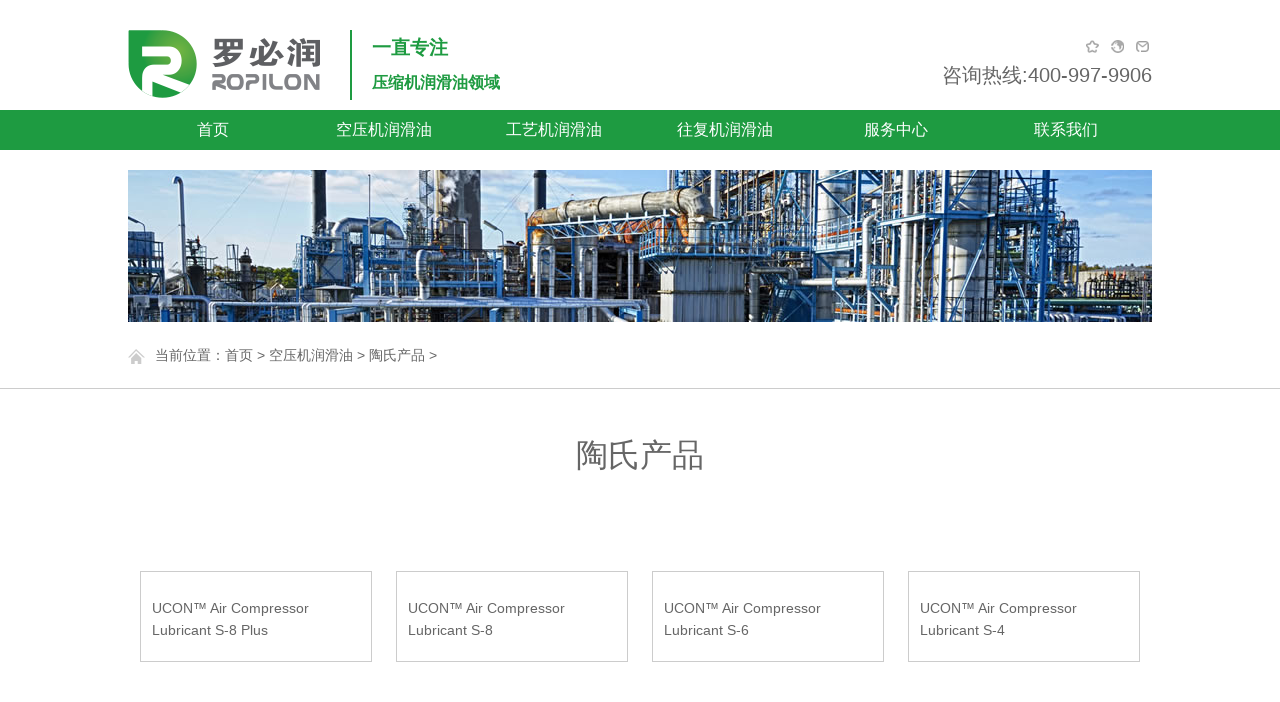

--- FILE ---
content_type: text/html; charset=utf-8
request_url: http://www.ropilon.cn/index.php?m=content&c=index&a=lists&catid=34
body_size: 1716
content:
<!DOCTYPE html PUBLIC "-//W3C//DTD XHTML 1.0 Transitional//EN" "http://www.w3.org/TR/xhtml1/DTD/xhtml1-transitional.dtd">
<html xmlns="http://www.w3.org/1999/xhtml">
<head>
<meta http-equiv="Content-Type" content="text/html; charset=utf-8" />
<title>陶氏产品-罗必润油品（上海）有限公司</title>
<meta name="keywords" content="陶氏产品-罗必润油品（上海）有限公司">
<meta name="description" content="陶氏产品-罗必润油品（上海）有限公司">
<meta content="www.miinoo.com" name="author">
<meta content="www.ropilon.cn" name="Copyright">
<meta name="viewport" id="viewport" content="width=device-width, initial-scale=1, minimum-scale=1, maximum-scale=1"/>
<meta name="apple-mobile-web-app-capable" content="yes" />
<meta name="apple-mobile-web-app-status-bar-style" content="black" />
<meta http-equiv="Cache-Control" content="no-transform" />
<meta http-equiv="Cache-Control" content="no-siteapp" />
<link rel="shortcut icon" href="http://www.ropilon.cn/lbr/images/icon/favicon.ico">
<link rel="apple-touch-icon" sizes="57x57" href="http://www.ropilon.cn/lbr/images/icon/apple-touch-icon-57.png" />
<link rel="apple-touch-icon" sizes="72x72" href="http://www.ropilon.cn/lbr/images/icon/apple-touch-icon-72.png" />
<link rel="apple-touch-icon" sizes="114x114" href="http://www.ropilon.cn/lbr/images/icon/apple-touch-icon-114.png" />
<link rel="stylesheet" type="text/css" href="http://www.ropilon.cn/lbr/style/lbstyle.css">
<style>
.catid34 a{background:#1e9b41; color:#FFF;}
</style>
</head>

<body>

<div class="lbheader boxsub">
    <div class="headermain divsub">
        <div class="headerl">
            <div class="logo"><a href="http://www.ropilon.cn"><img src="http://www.ropilon.cn/lbr/images/logo.png" /></a></div>
            <div class="logor"><strong>一直专注</strong><font>压缩机润滑油领域</font></div>
        </div>
        <div class="headerr">
            <div class="lag"><a href="#"><img src="http://www.ropilon.cn/lbr/images/ico_shoucang.png" /></a> <a href="#"><img src="http://www.ropilon.cn/lbr/images/ico_diqiu.png" /></a> <a href="#"><img src="http://www.ropilon.cn/lbr/images/ico_youjian.png" /></a></div>
            <div class="tel"><font>咨询热线:</font>400-997-9906</div>
        </div>
  </div>
</div>

<div class="boxsub headernav">
    <div class="divsub headernavmain">
        <ul>
        	<li><a href="http://www.ropilon.cn/index.php?m=content&c=index&a=lists&catid=1">首页</a></li>
        	<li><a href="http://www.ropilon.cn/index.php?m=content&c=index&a=lists&catid=6">空压机<font>润滑油</font></a></li>
        	<li><a href="http://www.ropilon.cn/index.php?m=content&c=index&a=lists&catid=18">工艺机<font>润滑油</font></a></li>
        	<li><a href="http://www.ropilon.cn/index.php?m=content&c=index&a=lists&catid=19">往复机<font>润滑油</font></a></li>
        	<li><a href="http://www.ropilon.cn/index.php?m=content&c=index&a=lists&catid=20">服务<font>中心</font></a></li>
        	<li><a href="http://www.ropilon.cn/index.php?m=content&c=index&a=lists&catid=3">联系<font>我们</font></a></li>
        </ul>
  </div>
</div>

<div class="boxsub" style="margin-top:20px;">
    <div class="divsub">
    <img src="http://www.ropilon.cn/lbr/images/nybanner.jpg" width="100%"/>
	</div>
</div>
<div class="mbx boxsub">
    <div class="mbxmain divsub">
		<img src="http://www.ropilon.cn/lbr/images/home.png" />当前位置：<a href="http://www.ropilon.cn">首页</a> > <a href="http://www.ropilon.cn/index.php?m=content&c=index&a=lists&catid=6">空压机润滑油</a> > <a href="http://www.ropilon.cn/index.php?m=content&c=index&a=lists&catid=34">陶氏产品</a> >     </div>
</div>

<div class="nytt boxsub">
    <div class="nyttmain divsub">
		<strong>陶氏产品</strong>
    </div>
</div>

<div class="nypronav boxsub">
    <div class="nypronavmain divsub">
    <ul>
    
    </ul>
    </div>
</div>

<div class="nyprolist boxsub">
    <div class="nyprolistmain divsub">
    
    <ul>
	
    	<li><a href="http://www.ropilon.cn/index.php?m=content&c=index&a=show&catid=34&id=56"><div><img src="" /><font>UCON™ Air Compressor Lubricant S-8 Plus</font></div></a></li>
	
    	<li><a href="http://www.ropilon.cn/index.php?m=content&c=index&a=show&catid=34&id=55"><div><img src="" /><font>UCON™ Air Compressor Lubricant S-8</font></div></a></li>
	
    	<li><a href="http://www.ropilon.cn/index.php?m=content&c=index&a=show&catid=34&id=54"><div><img src="" /><font>UCON™ Air Compressor Lubricant S-6</font></div></a></li>
	
    	<li><a href="http://www.ropilon.cn/index.php?m=content&c=index&a=show&catid=34&id=53"><div><img src="" /><font>UCON™ Air Compressor Lubricant S-4</font></div></a></li>
	</ul>
	<div class="pagelist2"></div>
            
    </div>
</div>

<div class="lbfooter boxsub">
    <div class="lbfootermain divsub">
    	<div class="flogo"> 
        	<a href="http://www.ropilon.cn"><img src="http://www.ropilon.cn/lbr/images/flogo.png" /></a>
            <!--<font>陶氏化学润滑油中国区战略合作伙伴</font>-->
        </div>
    	<div class="fnav">
        	<ul>
            	<li><a href="http://www.ropilon.cn/index.php?m=content&c=index&a=lists&catid=10">矿物油</a>|</li>
            	<li><a href="http://www.ropilon.cn/index.php?m=content&c=index&a=lists&catid=11">半合成油</a>|</li>
            	<li><a href="http://www.ropilon.cn/index.php?m=content&c=index&a=lists&catid=12">全合成油</a>|</li>
            	<li><a href="http://www.ropilon.cn/index.php?m=content&c=index&a=lists&catid=13">陶氏产品</a>|</li>
            	<li><a href="http://www.ropilon.cn/index.php?m=content&c=index&a=lists&catid=14">清洁剂</a>|</li>
            	<li><a href="http://www.ropilon.cn/index.php?m=content&c=index&a=lists&catid=15">配件</a></li>
            </ul>
            <font>友情链接： 
            	<a href="http://www.dowucon.com.cn">陶氏化学公司</a>&nbsp;&nbsp;|&nbsp;&nbsp;
            	<a href="http://www.apureda.com.cn">阿普达（国际）集团</a> &nbsp;&nbsp;&nbsp;&nbsp;© 2016  罗必润 All rights reserved. 
            	<a href="http://www.beian.miit.gov.cn" target="_blank" style="color: #999;">沪ICP备16045254号-1</a>
            </font>
        </div>    
    </div>
</div>
</body>
</html>


--- FILE ---
content_type: text/css
request_url: http://www.ropilon.cn/lbr/style/lbstyle.css
body_size: 113
content:
@charset "utf-8";
/* CSS Document */
@import url("base.css"); 
@import url("main-max.css"); 
@import url("main-1024.css"); 
@import url("main-640.css"); 
@import url("main-480.css");  

























--- FILE ---
content_type: text/css
request_url: http://www.ropilon.cn/lbr/style/base.css
body_size: 853
content:
@charset "utf-8";
/* CSS Document */
article,aside,details,figcaption,figure,footer,header,hgroup,main,nav,section,summary {display: block;}
html {
  font-family: sans-serif;
  -webkit-text-size-adjust: 100%;
  -ms-text-size-adjust: 100%;
  min-height:100%;
}
body {margin:0;font:14px/1.63 Microsoft YaHei,"微软雅黑",Arial,sans-serif;background:#fff;color:#2b2b2b;}
body,html{height:100%;}
ul{list-style:none;margin:0;padding:0;}
p{margin:0;}
td,th,input,textarea{font:14px/1.63 Microsoft YaHei,Arial,sans-serif;}
a{text-decoration:none;color:#666;}
a{-webkit-transition:all .5s;-o-transition:all .5s;-ms-transition:all .5s;transition:all .5s;}
a:hover{text-decoration:none;color:#1e9b41;}
a:focus,input:focus{-moz-outline:none;outline:none;}
span{display:inline-block;}
h1,h2,h3,h4,h5,h6{font-weight:400;line-height:1;margin:0;}
img{border: medium none;vertical-align: middle;max-width:100%;}
*{-webkit-tap-highlight-color:rgba(0,0,0,0);-webkit-touch-callout:none; color:#666666;}
.clear{clear:both;height:0;line-height:0;font-size:0;}
.clearfix {*zoom: 1;}
.clearfix:before,
.clearfix:after {display: table;content: "";line-height: 0;}
.clearfix:after {clear: both;}
video{background-repeat:no-repeat;background-size:auto 100% ;}
h1{font-size:60px;}
h2{font-size:52px;}
h3,.f3{font-size:36px;}
h4{font-size:25px;}
h5{font-size:18px;}
h6{font-size:14px;}
/*在手机上时，文字变小*/
@media (max-width: 767px){
	h1{font-size:48px;	}
	h2{font-size:36px;	}
	h3,.f3{font-size:24px;	}
	h4{font-size:20px;	}
	h5{font-size:16px;	}
	h6{font-size:12px;	}
}
small{font-size:85%;}

.boxsub{width:100%; overflow:hidden; margin:0 auto;}
.divsub{max-width:1024px;padding:0;margin:0 auto;overflow:hidden;}



















--- FILE ---
content_type: text/css
request_url: http://www.ropilon.cn/lbr/style/main-max.css
body_size: 1979
content:
@charset "utf-8";
/* CSS Document */
.divsub{width:94%;}

.headermain{padding:30px 0px 10px 0px;position:relative;overflow:hidden;}

.headerl{ float:left;}
.headerr{ float:right;}

.headermain .logo{float:left; }
.headermain .logo img{display:block; overflow:hidden;margin-right:30px;}
.headermain .logor{border-left:#1e9b41 solid 2px; float:left; padding-left:20px; color:#1e9b41;}
.headermain .logor strong{display:block;text-align:justify; height:35px; line-height:35px; font-size:19px;color:#1e9b41;}
.headermain .logor font{display:block;text-align:justify; height:35px; line-height:35px; font-size:16px;color:#1e9b41; font-weight:bold;}
.headermain .lag{ display:block;height:30px; line-height:30px;overflow:hidden;font-size:20px; text-align:right;}
.headermain .tel{ display:block;height:30px; line-height:30px; padding-left:15px; overflow:hidden;font-size:20px;}

.headernav{background:#1e9b41;}
.headernav ul{ display:block; width:100%;}
.headernav ul li{width:16.66%;float:left;}
.headernav ul li a{display:block; text-align:center; height:40px; line-height:40px; color:#FFF; font-size:16px;}
.headernav ul li a font{color:#FFF;}

.ibanner{ background:url(../images/banner_bg.jpg);}

.subtt{display:block; text-align:center; margin:40px 0 30px 0;}
.subtt strong{text-align:center; display:block; font-size:30px; overflow:hidden; font-weight:300; margin-bottom:20px;}
.subtt strong.bai{ color:#fff;}
.subtt strong.hei{ color:#666;}
.subtt span.bai{ width:60px; height:1px; background:#fff;}
.subtt span.hei{ width:60px; height:1px; background:#666;}

.ipro{ padding:0 0 40px 0;}
.ipro ul{ display:block; width:100%; overflow:hidden;}
.ipro ul li{ float:left; width:25%;text-align:center; overflow:hidden; position:relative;}
.ipro ul li img:nth-child(1){ width:96%; padding:2% 0;
				-webkit-filter: grayscale(100%);
				-moz-filter: grayscale(100%);
				-ms-filter: grayscale(100%);
				-o-filter: grayscale(100%);
				filter: grayscale(100%);
				filter: gray;
		 -webkit-transition:all 1s;
			  -o-transition:all 1s;
			 -ms-transition:all 1s;
				 transition:all 1s;
}
.ipro ul li:hover img:nth-child(1){
				-webkit-filter: grayscale(0);
				-moz-filter: grayscale(0);
				-ms-filter: grayscale(0);
				-o-filter: grayscale(0);
				filter: grayscale(0);
				filter: gray;
		 -webkit-transition:all 1s;
			  -o-transition:all 1s;
			 -ms-transition:all 1s;
				 transition:all 1s;
}

.ipro ul li img:nth-child(2){display:block; opacity:0;position:absolute; top:0; left:2%;width:96%; padding:2% 0;
		 -webkit-transition:all 0.5s;
			  -o-transition:all 0.5s;
			 -ms-transition:all 0.5s;
				 transition:all 0.5s;}
.ipro ul li:hover img:nth-child(2){display:block; opacity:1;position:absolute; top:0; left:2%;width:96%; padding:2% 0;
		 -webkit-transition:all 0.5s;
			  -o-transition:all 0.5s;
			 -ms-transition:all 0.5s;
				 transition:all 0.5s;}
.ipro ul li font{ display:none; float:right; position:absolute; z-index:9; bottom:10%; right:10%; color:#FFF;}
.ipro ul li:hover font{ display:block; font-size:18px;}

.iabout{ background:url(../images/iabout_bg.jpg) top center; height:511px; text-align:center;}
.iaboutmain{ padding-bottom:5px; overflow:hidden;}
.iabout p{ font-size:30px; text-align:center; display:block;color:#FFF; font-weight:300; overflow:hidden; margin:50px auto;}
.iabout a{ font-size:20px;color:#FFF; padding:5px 20px; overflow:hidden;margin:0 auto;width:10%;border:#FFF solid 1px; font-weight:300; overflow:hidden; margin-bottom:30px;}

.inew{}
.inew .inewtop{ overflow:hidden; padding-bottom:30px; margin:30px auto;border-bottom:#666 dashed 1px;}
.inew .inewtop img{ float:left; margin-right:40px;}
.inew .inewtop strong{ font-size:18px; color:#1e9b41; margin-bottom:30px; overflow:hidden;display:block;}
.inew .inewtop p{}
.inew ul{ overflow:hidden; width:100%;}
.inew ul li{background:url(../images/ico_inew_li.jpg) left center no-repeat; float:left; height:30px; line-height:30px;}
.inew ul li:nth-child(2n){width:45%; padding-left:2%; margin-left:3%}
.inew ul li:nth-child(2n+1){ width:45%; padding-left:2%; margin-right:3%;}

.inew ul li a font{ float:right;}

.ikehu{}
.ikehu ul{ width:100%; overflow:hidden; margin-bottom:40px;}
.ikehu ul li{ float:left; width:16.5%; text-align:center; margin:5px auto;}
.ikehu ul li img{ border:#CCC solid 1px; float:left;
				/*-webkit-filter: grayscale(100%);
				-moz-filter: grayscale(100%);
				-ms-filter: grayscale(100%);
				-o-filter: grayscale(100%);
				filter: grayscale(100%);
				filter: gray;*/}
/*.ikehu ul li:hover img{
				-webkit-filter: grayscale(0);
				-moz-filter: grayscale(0);
				-ms-filter: grayscale(0);
				-o-filter: grayscale(0);
				filter: grayscale(0);
				filter: gray;}*/

.lbfooter{ border-top:#1e9b41 solid 4px; background:#dcdcdc;}
.lbfooter .flogo{ float:left; margin:30px 0;}
.lbfooter .flogo font{ display:block; font-size:16px;}
.lbfooter .fnav{ float:right; margin:30px 0;}
.lbfooter .fnav ul{ overflow:hidden; float:right;}
.lbfooter .fnav ul li{ float:left;overflow:hidden;}
.lbfooter .fnav ul li a{ margin:0 10px;}
.lbfooter .fnav font{ margin:30px 0 0 0; text-align:right;display:block;}
.lbfooter .fnav font a{color:#1e9b41;}

.mbx{border-bottom:#CCC solid 1px;overflow:hidden; height:66px; line-height:66px;}
.mbx img{ margin-right:10px;}

.nytt{ display:block; text-align:center;}
.nytt .nyttmain{}
.nytt .nyttmain strong{text-align:center;font-size:32px;font-weight:300; margin:40px 0; overflow:hidden; display:block;}

.nyaboutmain{}
.nyaboutmain img{ width:100%;}
.nyaboutmain font{ font-size:24px; text-align:center; display:block; margin:50px 0;color:#1e9b41;}
.nyaboutmain p{ line-height:32px; margin-bottom:80px; font-size:16px;}
/*.nyaboutmain strong{ width:120px; overflow:hidden; display:block; float:left;}*/
.nyaboutmain div{ margin-bottom:70px; overflow:hidden;}
.nyaboutmain div strong{ font-size:16px; display:block; float:left; width:150px;}
.nyaboutmain div p{ margin-bottom:0; padding-left:150px;}
.nyaboutmain div a{ padding:10px 20px; border:#CCC solid 1px; margin:5px; overflow:hidden; float:left;}
.nyaboutmain div a:hover{ background:#1e9b41; color:#FFF;}

.nypronavmain{margin-bottom:50px; text-align:center; text-align:center; overflow:hidden;}
.nypronavmain ul{overflow:hidden;display:inline-table; padding:0 20px;}
.nypronavmain ul li{text-align:center; float:left; margin:10px 20px;}
.nypronavmain ul li a{ width:98%; padding:0 10px;text-align:center; display:block; overflow:hidden;border:#1e9b41 solid 1px; font-size:16px; line-height:36px; margin:0 5px;}
.nypronavmain ul li a:hover{ background:#1e9b41; color:#FFF;}

.nyprolist{ margin-bottom:80px;}
.nyprolist ul{ overflow:hidden;}
.nyprolist ul li{ width:25%; float:left;display: inline-block; margin:0 auto 30px auto;}
.nyprolist ul li div{border:#CCC solid 1px;width:90%;margin:0 auto;}
.nyprolist ul li img{ width:100%; display:block; margin:0 auto 25px auto;}
.nyprolist ul li font{ width:90%; display:block; margin:0 auto 20px auto; /*background:url(../images/pro_fxj.png) right bottom no-repeat;*/}

.projs{margin-bottom:80px;}
.projs h1{ font-size:24px; color:#1e9b41; display:block; text-align:center; margin:40px auto; overflow:hidden;;}

.nycon{}
.nycon .nycontact div{float:left;overflow:hidden; width:50%; margin:40px auto;}
.nycon .nycontact div.conr{float:right; padding-right:30px;}
.nycon .nycontact div.conl{float:left; padding-left:50px;}
.nycon .nycontact div strong{display:block; font-size:18px; font-weight:300; margin-bottom:30px;}

.pagelist2 {width:100%;text-align:center;line-height:40px;color:#FFFFFF; margin:30px auto;}
.pagelist2 a{color:#fff;padding:9px; margin:0px; text-align:center; background:#e0e0e0;}
.pagelist2 .a1{color:#fff;padding:9px; margin:0 5px; text-align:center; background:#1e9b41;}
.pagelist2 a:hover{color:#fff;background:#1e9b41;}
.pagelist2 span{color:#fff;padding:0px 9px;margin:0 5px; text-align:center;background:#1e9b41;}

.iindex{ width:100%; height:100%; overflow:hidden;background:url(../images/index_bg.jpg) top center no-repeat;}
.iindex img.logo{ display:block; margin:6% auto 40px auto;}
.iindex strong{ font-size:40px; font-weight:bold; text-align:center; display:block;}
.iindex p{ display:block; margin-top:10px; margin-bottom:60px;text-align:center;font-size:18px;}
.iindex span{ display:block; text-align:center; text-align:center; margin:0 auto;}
.iindex span a{ padding:10px 20px; border:#999 solid 1px; margin:0px 20px; font-size:16px;}
.iindex span a:hover{background:#1e9b41;color:#FFF;}

.nyaboutnav{ margin-bottom:50px;}
.nyaboutnav ul{ width:100%; overflow:hidden; display:block; margin:0 auto;}
.nyaboutnav ul strong{ width:20%; text-align:center; float:left; overflow:hidden; margin-bottom:10px;} 
.nyaboutnav ul strong a{ width:80%; text-align:center; display:block; overflow:hidden; margin:10px auto;font-size:18px; line-height:36px;}
.nyaboutnav ul li{ width:20%; text-align:center; float:left;}
.nyaboutnav ul li a{ width:80%; text-align:center; display:block; overflow:hidden; margin:10px auto; border:#1e9b41 solid 1px; font-size:18px; line-height:36px;}
.nyaboutnav ul li a:hover{ background:#1e9b41; color:#FFF;}

.nynewnav{ margin-bottom:50px;}
.nynewnav ul{ width:60%; overflow:hidden; display:block; margin:0 auto;}
.nynewnav ul li{ width:33%; text-align:center; float:left;}
.nynewnav ul li a{ width:80%; text-align:center; display:block; overflow:hidden; margin:10px auto; border:#1e9b41 solid 1px; font-size:18px; line-height:36px;}
.nynewnav ul li a:hover{ background:#1e9b41; color:#FFF;}








--- FILE ---
content_type: text/css
request_url: http://www.ropilon.cn/lbr/style/main-1024.css
body_size: 85
content:
@charset "utf-8";
/* CSS Document */
@media(max-width:1024px){

}

--- FILE ---
content_type: text/css
request_url: http://www.ropilon.cn/lbr/style/main-640.css
body_size: 841
content:
@charset "utf-8";
/* CSS Document */

@media(max-width:640px){
.divsub{width:92%;}
	
.headermain .logo{}
.headermain .logo img{width:130px; margin:0; padding-top:10px}
.headermain .logor{display:none;}

.headermain .lag{display:block;line-height:30px;overflow:hidden;font-size:16px;}
.headermain .tel{display:block;line-height:30px;overflow:hidden;font-size:16px;}

.headernav ul li a font{ display:none;}

.subtt strong{font-size:24px; margin-bottom:10px;}

.iabout{ background:url(../images/iabout_bg.jpg) top center; height:411px; text-align:center;}
.iabout p{ font-size:24px; text-align:center; display:block;color:#FFF; font-weight:300; overflow:hidden; margin:35px auto;}
.iabout a{ font-size:18px;color:#FFF; padding:5px 20px; overflow:hidden;margin:0 auto;width:10%;border:#FFF solid 1px; font-weight:300; overflow:hidden; margin-bottom:30px;}

.inew ul{ overflow:hidden; width:100%;}
.inew ul li{background:url(../images/ico_inew_li.jpg) left center no-repeat; float:left; height:30px; line-height:30px;overflow:hidden;}
.inew ul li:nth-child(2n){width:93%; padding-left:4%; margin-left:3%}
.inew ul li:nth-child(2n+1){width:93%; padding-left:4%; margin-left:3%;}
.inew ul li a{ width:100%;overflow:hidden; display:block; float:left;}
.inew ul li a font{}

.lbfooter{ border-top:#1e9b41 solid 4px; background:#dcdcdc; text-align:center;}
.lbfooter .flogo{ width:100%;display:block; margin:15px auto 0px auto; text-align:center;}
.lbfooter .flogo img{ width:50%;}
.lbfooter .fnav{margin:0 auto; text-align:center;width:100%; }
.lbfooter .fnav ul{ display:none;}
.lbfooter .fnav font{ display:block;width:100%;overflow:hidden;margin:5px auto 20px auto; text-align:center;}

.iindex{ width:100%; height:100%; overflow:hidden;background:url(../images/index_bg.jpg) bottom center no-repeat;
background-size:auto 100%;-moz-background-size:auto 100%;}
.iindex img.logo{ display:block; margin:40px auto 20px auto;}
.iindex strong{ font-size:24px; font-weight:bold; text-align:center; display:block;}
.iindex p{ display:block;text-align:center;font-size:16px;width:88%;margin:10px auto 10px auto;}
.iindex span{ display:block; text-align:center; text-align:center; margin:0 auto;}
.iindex span a{ padding:5px 0px; border:#999 solid 1px; margin:0px 20px; font-size:14px; display:block; width:60%; margin:20px auto; background:#1e9b41; color:#FFF;}

.nypronavmain{margin-bottom:20px;text-align:center; overflow:hidden;}
.nypronavmain ul{overflow:hidden;}
.nypronavmain ul li{text-align:center; float:left; margin:5px 10px; width:auto}
.nypronavmain ul li a{padding:0 5px;text-align:center; display:block; overflow:hidden;border:#1e9b41 solid 1px; font-size:16px; line-height:30px;}
.nypronavmain ul li a:hover{ background:#1e9b41; color:#FFF;}


}

--- FILE ---
content_type: text/css
request_url: http://www.ropilon.cn/lbr/style/main-480.css
body_size: 1197
content:
@charset "utf-8";
/* CSS Document */

@media(max-width:480px){
.divsub{width:92%;}
	
.headermain .logo{}
.headermain .logo img{width:130px; margin:0; padding-top:10px}
.headermain .logor{display:none;}

.headermain .lag{display:block;line-height:30px;overflow:hidden;font-size:16px;}
.headermain .tel{display:block;line-height:30px;overflow:hidden;font-size:16px;}

.headernav ul li a font{ display:none;}

.ipro ul li{width:50%;}

.subtt strong{font-size:24px; margin-bottom:10px;}

.iabout{ background:url(../images/iabout_bg.jpg) top center; height:411px; text-align:center;}
.iabout p{ font-size:24px; text-align:center; display:block;color:#FFF; font-weight:300; overflow:hidden; margin:35px auto;}
.iabout a{ font-size:18px;color:#FFF; padding:5px 20px; overflow:hidden;margin:0 auto;width:10%;border:#FFF solid 1px; font-weight:300; overflow:hidden; margin-bottom:30px;}

.inew ul{ overflow:hidden; width:100%;}
.inew ul li{background:url(../images/ico_inew_li.jpg) left center no-repeat; float:left; height:30px; line-height:30px;overflow:hidden;}
.inew ul li:nth-child(2n){width:93%; padding-left:4%; margin-left:3%}
.inew ul li:nth-child(2n+1){width:93%; padding-left:4%; margin-left:3%;}
.inew ul li a{ width:100%;overflow:hidden; display:block; float:left;}
.inew ul li a font{display:none;}

.ikehu ul li{ float:left; width:24.5%; text-align:center; margin:5px auto;}

.lbfooter{ border-top:#1e9b41 solid 4px; background:#dcdcdc; text-align:center;}
.lbfooter .flogo{ width:100%;display:block; margin:15px auto 0px auto; text-align:center;}
.lbfooter .flogo img{ width:50%;}
.lbfooter .fnav{margin:0 auto; text-align:center;width:100%; }
.lbfooter .fnav ul{ display:none;}
.lbfooter .fnav font{ display:block;width:100%;overflow:hidden;margin:5px auto 20px auto; text-align:center;}

.nytt .nyttmain strong{text-align:center;font-size:22px;font-weight:300; margin:20px 0; overflow:hidden; display:block;}
.nypronav{ margin-bottom:20px;}
.nypronav ul li{ width:33%; text-align:center; float:left; margin:0 0 10px 0;}
.nypronav ul li a{font-size:16px;}

.nyprolist{ margin-bottom:40px;}
.nyprolist ul{ overflow:hidden; margin:0 auto;}
.nyprolist ul li{ width:50%; float:left; text-align:center;}

.pagelist2 {margin:20px auto 0 auto;}

.nycon{ margin-bottom:30px;}
.nycon .nycontact div.conadd{float:left;overflow:hidden; width:100%; margin:20px auto;}
.nycon .nycontact div.conr,.nycon .nycontact div.conl{border-right:#ccc solid 0px;width:76%; margin:0 auto; overflow:hidden; float:none; padding:0;}
.nycon .nycontact div strong{display:block; font-size:18px; font-weight:300; margin-bottom:10px;}

.nyttart{display:none !important;}

.iindex{ width:100%; height:100%; overflow:hidden;background:url(../images/index_bg.jpg) top center no-repeat;
background-size:auto 100%;-moz-background-size:auto 100%;}
.iindex img.logo{ display:block; margin:40px auto;}
.iindex strong{ font-size:24px; font-weight:bold; text-align:center; display:block;}
.iindex p{ display:block;text-align:center;font-size:16px;width:88%;margin:10px auto 30px auto;}
.iindex span{ display:block; text-align:center; text-align:center; margin:0 auto;}
.iindex span a{ padding:5px 0px; border:#999 solid 1px; margin:0px 20px; font-size:14px; display:block; width:60%; margin:20px auto; background:#1e9b41; color:#FFF;}

.nyaboutmain font{margin:20px 0 20px 0;}


.nyaboutnav{ margin-bottom:20px;}
.nyaboutnav ul{ width:100%; overflow:hidden; display:block; margin:0 auto;}
.nyaboutnav ul strong{ width:33.33%; text-align:center; float:left; overflow:hidden; margin-bottom:40px;} 
.nyaboutnav ul strong a{ width:80%; text-align:center; display:block; overflow:hidden; margin:10px auto;font-size:14px; line-height:36px;}
.nyaboutnav ul li{width:33.33%; text-align:center; float:left;}
.nyaboutnav ul li a{width:80%; text-align:center;display:block; overflow:hidden; margin:6px auto; border:#1e9b41 solid 1px; font-size:14px; line-height:24px;}
.nyaboutnav ul li a:hover{ background:#1e9b41; color:#FFF;}


.nynewnav{margin-bottom:20px; text-align:center;overflow:hidden;}
.nynewnav ul{overflow:hidden; width:90%;}
.nynewnav ul li{text-align:center; float:left; margin:5px 10px; width:auto}
.nynewnav ul li a{padding:0 5px;text-align:center; display:block; overflow:hidden;border:#1e9b41 solid 1px; font-size:16px; line-height:30px;}
.nynewnav ul li a:hover{ background:#1e9b41; color:#FFF;}

.nypronavmain{margin-bottom:20px; text-align:center;overflow:hidden;}
.nypronavmain ul{overflow:hidden;}
.nypronavmain ul li{text-align:center; float:left; margin:5px 10px;}
.nypronavmain ul li a{padding:0 5px;text-align:center; display:block; overflow:hidden;border:#1e9b41 solid 1px; font-size:16px; line-height:30px;}
.nypronavmain ul li a:hover{ background:#1e9b41; color:#FFF;}







}